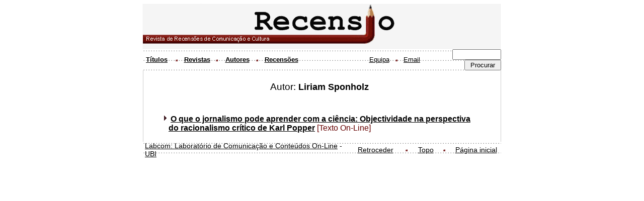

--- FILE ---
content_type: text/html
request_url: https://recensio.ubi.pt/modelos/listas/l_autorbc3e.html?codautor=1319
body_size: 1780
content:
<!DOCTYPE HTML PUBLIC "-//W3C//DTD HTML 4.01 Transitional//EN">
<html lang="pt_PT">
<!-- #BeginTemplate "/Templates/t_modelos.dwt" --><!-- DW6 -->

<!-- Mirrored from www.recensio.ubi.pt/modelos/listas/l_autor.php3?codautor=1319 by HTTrack Website Copier/3.x [XR&CO'2014], Fri, 26 May 2023 23:15:45 GMT -->
<head>
<!-- #BeginEditable "doctitle" -->
<title>Recensio - Revista de Recensões de Comunicação e Cultura</title>
<!-- #EndEditable -->
<meta http-equiv="Content-Type" content="text/html; charset=iso-8859-1" />
<link rel="stylesheet" href="../../recensio.css" type="text/css" />
<link href="../../favicon.ico" rel="shortcut icon" type="image/ico" />
<meta name="language" content="PT" />
<meta name="Description" content="Recensio - Revista de Recens&otilde;es de Comunica&ccedil;&atilde;o e Cultura." />
<meta name="Keywords" content="Biblioteca, Ci&ecirc;ncias, Comunica&ccedil;&atilde;o, Recens&otilde;es, cultura, livros, artigos, texto, teses, disserta&ccedil;&otilde;es, disserta&ccedil;&otilde;es, recensoes." />
<meta name="author" content="Marco Oliveira - Labcom - UBI" />
<meta http-equiv="Expires" content="Fri, Jun 12 1981 08:20:00 GMT" />
<meta http-equiv="pragma" content="no-cache" />
<meta http-equiv="cache-control" content="no-cache" />
<meta name="distribution" content="Global" />
<meta name="copyright" content="2002 &copy; LABCOM - Laborat&oacute;rio de Comunica&ccedil;&atilde;o e Conte&uacute;dos Online" />
<meta name="revisit-after" content="7 days" />
<meta name="robots" content="index,follow" />
<script language="JavaScript" src="../funcoes.js" type="text/javascript"></script>
</head>
<body>
<table width="712" height="90" border="0" align="center" cellpadding="0" cellspacing="0" background="../../img/background2.gif">
   <tr>
      <td valign="top" background="../../img/background2.gif"><a name="topo" id="topo"></a><a href="../../index.html" target="_top" id="logo" class="cabecalho"><img src="../../img/logo_recensio.gif" width="500" height="80" border="0" alt="Revista de Recens&otilde;es de Comunica&ccedil;&atilde;o e Cultura - Voltar &agrave; p&aacute;gina inicial" title="Recensio - Voltar &agrave; p&aacute;gina inicial" /></a></td>
   </tr>
</table>
<table width="712" border="0" align="center" cellpadding="0" cellspacing="0" background="../../img/cabecalho/_back_cabecalho.gif" bgcolor="#FFFFFF" class="vd12cast">
   <tr>
      <td width="55" valign="middle" height="25" align="center"><b><a href="titulos/menu_titulos.html">T&iacute;tulos</a></b></td>
      <td width="25" valign="middle"><b><img src="../../img/cabecalho/sep.gif" alt=" . " width="25" height="25" align="middle" /></b></td>
      <td width="55" align="center" valign="middle"><b><a href="../revistas/index.html">Revistas</a></b></td>
      <td width="25" valign="middle" height="25"><b><img src="../../img/cabecalho/sep.gif" alt=" . " width="25" height="25" align="middle" /></b></td>
      <td width="55" valign="middle" height="25" align="center"><b><a href="autores/menu_autores.html">Autores</a></b></td>
      <td width="25" valign="middle" height="25"><b><img src="../../img/cabecalho/sep.gif" alt=" . " width="25" height="25" align="middle" /></b></td>
      <td width="70" valign="middle" height="25" align="center"><b><a href="../recensoes/index.html">Recens&otilde;es</a></b></td>
      <td align="center" valign="middle" height="25">&nbsp;</td>
      <td align="center" valign="middle" height="25" width="45"><a href="../equipa.html">Equipa</a></td>
      <td align="center" valign="middle" height="25" width="25"><img src="../../img/cabecalho/sep.gif" alt=" . " width="25" height="25" align="middle" /></td>
      <td align="center" valign="middle" height="25" width="35"><a href="mailto:fidalgo@ubi.pt?subject=Recensio">Email</a></td>
      <td align="right" width="160" valign="middle" height="25"><form method="post" action="http://www.recensio.ubi.pt/google.php" style="margin: 0 auto; padding: 0px;">
            <input type="text" size="10" name="q" id="q" value="" />
            <input type="submit" name="Submit" value=" Procurar " />
         </form></td>
   </tr>
</table>
<table width="712" border="0" align="center" cellpadding="0" cellspacing="0" bgcolor="#CCCCCC" class="link">
   <tr valign="top">
      <td align="center"><!-- #BeginEditable "escrever_na_tabela" -->
                  <div align="center">
            <table width="710" border="0" cellspacing="0" cellpadding="0" bgcolor="#FFFFFF"><tr><td with="50">&nbsp;</td><td class="vd14azul" width="600" div align="center"><br />Autor: <font size="+1" ><b> Liriam Sponholz</b></font><br><br><br></td> 
<td>&nbsp;</td> 
</tr> 
<TR><TD width="50" valign="top"><img src="../../img/item_topico.gif" align="right"></TD>  
<TD width="600" class="vd12cast" > &nbsp;<b><a href="../documentos/documento73c7.html?coddoc=2237">O que o jornalismo pode aprender com a ciência: Objectividade na perspectiva do racionalismo crítico de Karl Popper</a></b>  [Texto On-Line]  <br><br></TD> 
<TD>&nbsp;</TD> 
</TR> 
         </div>
         <!-- #EndEditable --></td>
   </tr>
</table>
<table width="712"border="0" align="center" cellpadding="0" cellspacing="0" background="../../img/cabecalho/_back_cabecalho.gif" bgcolor="#EEddFF" class="rodape">
   <tr valign="top" height="25">
      <td width="2">&nbsp;</td>
      <td valign="middle" height="18"><a href="http://www.labcom.ubi.pt/" target="_top">Labcom: Laborat&oacute;rio de Comunica&ccedil;&atilde;o e Conte&uacute;dos On-Line</a> - <a href="http://www.ubi.pt/" target="_blank">UBI</a></td>
      <td width="100" height="18" align="center" valign="middle"><a href="javascript:history.back(1);">Retroceder</a></td>
      <td width="25" height="18" align="center" valign="middle"><img src="../../img/cabecalho/sep.gif" alt=" . " width="25" height="25" /></td>
      <td width="50" height="18" align="center" valign="middle"><a href="#topo">Topo</a></td>
      <td width="25" height="18" align="center" valign="middle"><img src="../../img/cabecalho/sep.gif" alt=" . " width="25" height="25" /></td>
      <td width="100" height="18" align="center" valign="middle"><a href="../../index-3.html" target="_top">P&aacute;gina inicial</a></td>
   </tr>
</table>
</body>
<!-- #EndTemplate -->

<!-- Mirrored from www.recensio.ubi.pt/modelos/listas/l_autor.php3?codautor=1319 by HTTrack Website Copier/3.x [XR&CO'2014], Fri, 26 May 2023 23:15:45 GMT -->
</html>
